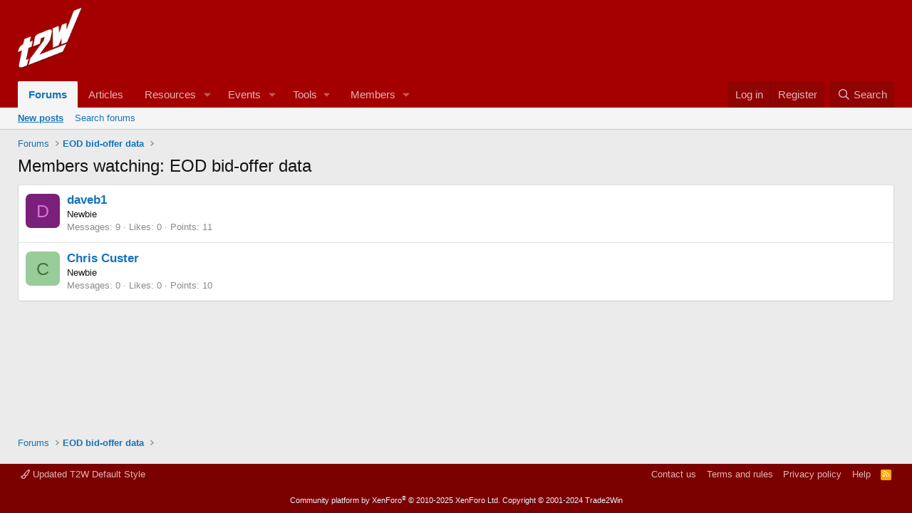

--- FILE ---
content_type: text/html; charset=utf-8
request_url: https://www.google.com/recaptcha/api2/aframe
body_size: 266
content:
<!DOCTYPE HTML><html><head><meta http-equiv="content-type" content="text/html; charset=UTF-8"></head><body><script nonce="ocdey9WUfLPI66A4exZ04w">/** Anti-fraud and anti-abuse applications only. See google.com/recaptcha */ try{var clients={'sodar':'https://pagead2.googlesyndication.com/pagead/sodar?'};window.addEventListener("message",function(a){try{if(a.source===window.parent){var b=JSON.parse(a.data);var c=clients[b['id']];if(c){var d=document.createElement('img');d.src=c+b['params']+'&rc='+(localStorage.getItem("rc::a")?sessionStorage.getItem("rc::b"):"");window.document.body.appendChild(d);sessionStorage.setItem("rc::e",parseInt(sessionStorage.getItem("rc::e")||0)+1);localStorage.setItem("rc::h",'1768052891669');}}}catch(b){}});window.parent.postMessage("_grecaptcha_ready", "*");}catch(b){}</script></body></html>